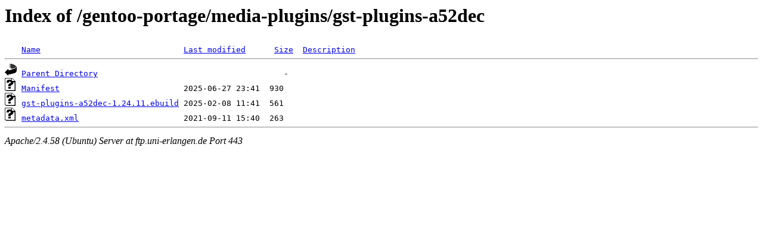

--- FILE ---
content_type: text/html;charset=UTF-8
request_url: https://ftp.uni-erlangen.de/gentoo-portage/media-plugins/gst-plugins-a52dec/
body_size: 501
content:
<!DOCTYPE HTML PUBLIC "-//W3C//DTD HTML 3.2 Final//EN">
<html>
 <head>
  <title>Index of /gentoo-portage/media-plugins/gst-plugins-a52dec</title>
 </head>
 <body>
<h1>Index of /gentoo-portage/media-plugins/gst-plugins-a52dec</h1>
<pre><img src="/icons/blank.gif" alt="Icon "> <a href="?C=N;O=D">Name</a>                              <a href="?C=M;O=A">Last modified</a>      <a href="?C=S;O=A">Size</a>  <a href="?C=D;O=A">Description</a><hr><img src="/icons/back.gif" alt="[PARENTDIR]"> <a href="/gentoo-portage/media-plugins/">Parent Directory</a>                                       -   
<img src="/icons/unknown.gif" alt="[   ]"> <a href="Manifest">Manifest</a>                          2025-06-27 23:41  930   
<img src="/icons/unknown.gif" alt="[   ]"> <a href="gst-plugins-a52dec-1.24.11.ebuild">gst-plugins-a52dec-1.24.11.ebuild</a> 2025-02-08 11:41  561   
<img src="/icons/unknown.gif" alt="[   ]"> <a href="metadata.xml">metadata.xml</a>                      2021-09-11 15:40  263   
<hr></pre>
<address>Apache/2.4.58 (Ubuntu) Server at ftp.uni-erlangen.de Port 443</address>
</body></html>
